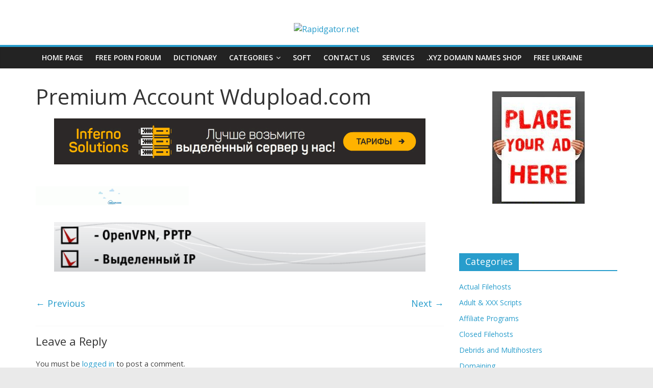

--- FILE ---
content_type: text/html; charset=UTF-8
request_url: https://filehost.pro/actual-filehosts/premium-account-wdupload-com.html/attachment/premium-account-wdupload-com-2
body_size: 15803
content:
<!DOCTYPE html>
<html dir="ltr" lang="en-US"
	prefix="og: https://ogp.me/ns#" >
<head>
	
		<!-- Global site tag (gtag.js) - Google Analytics -->
<script async src="https://www.googletagmanager.com/gtag/js?id=UA-117264642-2"></script>
<script>
  window.dataLayer = window.dataLayer || [];
  function gtag(){dataLayer.push(arguments);}
  gtag('js', new Date());

  gtag('config', 'UA-117264642-2');
</script>
	<meta charset="UTF-8"/>
	<meta name="rapidgator" content="5ba487398ccfd565bdc102e8be8b002ba20d888e"/>
	<meta name="viewport" content="width=device-width, initial-scale=1">
	
	<link rel="profile" href="https://gmpg.org/xfn/11" />
	<title>Premium Account Wdupload.com | Filesharing News, Filehosts Reviews, Hosting Ratings, Adult Affiliate Programs - Filehost.pro</title>

		<!-- All in One SEO 4.4.2 - aioseo.com -->
		<meta name="robots" content="max-image-preview:large" />
		<link rel="canonical" href="https://filehost.pro/actual-filehosts/premium-account-wdupload-com.html/attachment/premium-account-wdupload-com-2" />
		<meta name="generator" content="All in One SEO (AIOSEO) 4.4.2" />
		<meta property="og:locale" content="en_US" />
		<meta property="og:site_name" content="Filesharing News, Filehosts Reviews, Hosting Ratings, Adult Affiliate Programs - Filehost.pro | Your blog to know how creating and promoting XXX sites to earn money" />
		<meta property="og:type" content="article" />
		<meta property="og:title" content="Premium Account Wdupload.com | Filesharing News, Filehosts Reviews, Hosting Ratings, Adult Affiliate Programs - Filehost.pro" />
		<meta property="og:url" content="https://filehost.pro/actual-filehosts/premium-account-wdupload-com.html/attachment/premium-account-wdupload-com-2" />
		<meta property="article:published_time" content="2019-07-17T22:55:24+00:00" />
		<meta property="article:modified_time" content="2019-07-17T22:55:24+00:00" />
		<meta name="twitter:card" content="summary" />
		<meta name="twitter:title" content="Premium Account Wdupload.com | Filesharing News, Filehosts Reviews, Hosting Ratings, Adult Affiliate Programs - Filehost.pro" />
		<meta name="google" content="nositelinkssearchbox" />
		<script type="application/ld+json" class="aioseo-schema">
			{"@context":"https:\/\/schema.org","@graph":[{"@type":"BreadcrumbList","@id":"https:\/\/filehost.pro\/actual-filehosts\/premium-account-wdupload-com.html\/attachment\/premium-account-wdupload-com-2#breadcrumblist","itemListElement":[{"@type":"ListItem","@id":"https:\/\/filehost.pro\/#listItem","position":1,"item":{"@type":"WebPage","@id":"https:\/\/filehost.pro\/","name":"Home","description":"Your blog to know how create and promote sites to earn money with filehosts, AP, imagehosts, streaming sites..","url":"https:\/\/filehost.pro\/"},"nextItem":"https:\/\/filehost.pro\/actual-filehosts\/premium-account-wdupload-com.html\/attachment\/premium-account-wdupload-com-2#listItem"},{"@type":"ListItem","@id":"https:\/\/filehost.pro\/actual-filehosts\/premium-account-wdupload-com.html\/attachment\/premium-account-wdupload-com-2#listItem","position":2,"item":{"@type":"WebPage","@id":"https:\/\/filehost.pro\/actual-filehosts\/premium-account-wdupload-com.html\/attachment\/premium-account-wdupload-com-2","name":"Premium Account Wdupload.com","url":"https:\/\/filehost.pro\/actual-filehosts\/premium-account-wdupload-com.html\/attachment\/premium-account-wdupload-com-2"},"previousItem":"https:\/\/filehost.pro\/#listItem"}]},{"@type":"ItemPage","@id":"https:\/\/filehost.pro\/actual-filehosts\/premium-account-wdupload-com.html\/attachment\/premium-account-wdupload-com-2#itempage","url":"https:\/\/filehost.pro\/actual-filehosts\/premium-account-wdupload-com.html\/attachment\/premium-account-wdupload-com-2","name":"Premium Account Wdupload.com | Filesharing News, Filehosts Reviews, Hosting Ratings, Adult Affiliate Programs - Filehost.pro","inLanguage":"en-US","isPartOf":{"@id":"https:\/\/filehost.pro\/#website"},"breadcrumb":{"@id":"https:\/\/filehost.pro\/actual-filehosts\/premium-account-wdupload-com.html\/attachment\/premium-account-wdupload-com-2#breadcrumblist"},"author":{"@id":"https:\/\/filehost.pro\/author\/adminius#author"},"creator":{"@id":"https:\/\/filehost.pro\/author\/adminius#author"},"datePublished":"2019-07-17T22:55:24+00:00","dateModified":"2019-07-17T22:55:24+00:00"},{"@type":"Organization","@id":"https:\/\/filehost.pro\/#organization","name":"Filesharing News, Filehosts Reviews, Hosting Ratings, Adult Affiliate Programs - Filehost.pro","url":"https:\/\/filehost.pro\/"},{"@type":"Person","@id":"https:\/\/filehost.pro\/author\/adminius#author","url":"https:\/\/filehost.pro\/author\/adminius","name":"adminius","image":{"@type":"ImageObject","@id":"https:\/\/filehost.pro\/actual-filehosts\/premium-account-wdupload-com.html\/attachment\/premium-account-wdupload-com-2#authorImage","url":"https:\/\/secure.gravatar.com\/avatar\/070abe813dbe8bfef381e30781347bc3?s=96&d=wavatar&r=g","width":96,"height":96,"caption":"adminius"}},{"@type":"WebSite","@id":"https:\/\/filehost.pro\/#website","url":"https:\/\/filehost.pro\/","name":"Filesharing News, Filehosts Reviews, Hosting Ratings, Adult Affiliate Programs - Filehost.pro","description":"Your blog to know how creating and promoting XXX sites to earn money","inLanguage":"en-US","publisher":{"@id":"https:\/\/filehost.pro\/#organization"}}]}
		</script>
		<!-- All in One SEO -->

<link rel='dns-prefetch' href='//fonts.googleapis.com' />
<link rel="alternate" type="application/rss+xml" title="Filesharing News, Filehosts Reviews, Hosting Ratings, Adult Affiliate Programs - Filehost.pro &raquo; Feed" href="https://filehost.pro/feed" />
<link rel="alternate" type="application/rss+xml" title="Filesharing News, Filehosts Reviews, Hosting Ratings, Adult Affiliate Programs - Filehost.pro &raquo; Comments Feed" href="https://filehost.pro/comments/feed" />
<link rel="alternate" type="application/rss+xml" title="Filesharing News, Filehosts Reviews, Hosting Ratings, Adult Affiliate Programs - Filehost.pro &raquo; Premium Account Wdupload.com Comments Feed" href="https://filehost.pro/actual-filehosts/premium-account-wdupload-com.html/attachment/premium-account-wdupload-com-2/feed" />
<meta name="generator" content="Event Espresso Version 4.10.11.decaf" />
<script type="text/javascript">
window._wpemojiSettings = {"baseUrl":"https:\/\/s.w.org\/images\/core\/emoji\/14.0.0\/72x72\/","ext":".png","svgUrl":"https:\/\/s.w.org\/images\/core\/emoji\/14.0.0\/svg\/","svgExt":".svg","source":{"concatemoji":"https:\/\/filehost.pro\/wp-includes\/js\/wp-emoji-release.min.js?ver=6.2.8"}};
/*! This file is auto-generated */
!function(e,a,t){var n,r,o,i=a.createElement("canvas"),p=i.getContext&&i.getContext("2d");function s(e,t){p.clearRect(0,0,i.width,i.height),p.fillText(e,0,0);e=i.toDataURL();return p.clearRect(0,0,i.width,i.height),p.fillText(t,0,0),e===i.toDataURL()}function c(e){var t=a.createElement("script");t.src=e,t.defer=t.type="text/javascript",a.getElementsByTagName("head")[0].appendChild(t)}for(o=Array("flag","emoji"),t.supports={everything:!0,everythingExceptFlag:!0},r=0;r<o.length;r++)t.supports[o[r]]=function(e){if(p&&p.fillText)switch(p.textBaseline="top",p.font="600 32px Arial",e){case"flag":return s("\ud83c\udff3\ufe0f\u200d\u26a7\ufe0f","\ud83c\udff3\ufe0f\u200b\u26a7\ufe0f")?!1:!s("\ud83c\uddfa\ud83c\uddf3","\ud83c\uddfa\u200b\ud83c\uddf3")&&!s("\ud83c\udff4\udb40\udc67\udb40\udc62\udb40\udc65\udb40\udc6e\udb40\udc67\udb40\udc7f","\ud83c\udff4\u200b\udb40\udc67\u200b\udb40\udc62\u200b\udb40\udc65\u200b\udb40\udc6e\u200b\udb40\udc67\u200b\udb40\udc7f");case"emoji":return!s("\ud83e\udef1\ud83c\udffb\u200d\ud83e\udef2\ud83c\udfff","\ud83e\udef1\ud83c\udffb\u200b\ud83e\udef2\ud83c\udfff")}return!1}(o[r]),t.supports.everything=t.supports.everything&&t.supports[o[r]],"flag"!==o[r]&&(t.supports.everythingExceptFlag=t.supports.everythingExceptFlag&&t.supports[o[r]]);t.supports.everythingExceptFlag=t.supports.everythingExceptFlag&&!t.supports.flag,t.DOMReady=!1,t.readyCallback=function(){t.DOMReady=!0},t.supports.everything||(n=function(){t.readyCallback()},a.addEventListener?(a.addEventListener("DOMContentLoaded",n,!1),e.addEventListener("load",n,!1)):(e.attachEvent("onload",n),a.attachEvent("onreadystatechange",function(){"complete"===a.readyState&&t.readyCallback()})),(e=t.source||{}).concatemoji?c(e.concatemoji):e.wpemoji&&e.twemoji&&(c(e.twemoji),c(e.wpemoji)))}(window,document,window._wpemojiSettings);
</script>
<style type="text/css">
img.wp-smiley,
img.emoji {
	display: inline !important;
	border: none !important;
	box-shadow: none !important;
	height: 1em !important;
	width: 1em !important;
	margin: 0 0.07em !important;
	vertical-align: -0.1em !important;
	background: none !important;
	padding: 0 !important;
}
</style>
	<link rel='stylesheet' id='wp-block-library-css' href='https://filehost.pro/wp-includes/css/dist/block-library/style.min.css?ver=6.2.8' type='text/css' media='all' />
<link rel='stylesheet' id='eventespresso-core-blocks-frontend-css' href='https://filehost.pro/wp-content/plugins/event-espresso-decaf/assets/dist/eventespresso-core-blocks-frontend.ff5e1dfc778c7a969125.dist.css?ver=12ca6d28efa36fa03fadf2bb608c6dab' type='text/css' media='all' />
<link rel='stylesheet' id='classic-theme-styles-css' href='https://filehost.pro/wp-includes/css/classic-themes.min.css?ver=6.2.8' type='text/css' media='all' />
<style id='global-styles-inline-css' type='text/css'>
body{--wp--preset--color--black: #000000;--wp--preset--color--cyan-bluish-gray: #abb8c3;--wp--preset--color--white: #ffffff;--wp--preset--color--pale-pink: #f78da7;--wp--preset--color--vivid-red: #cf2e2e;--wp--preset--color--luminous-vivid-orange: #ff6900;--wp--preset--color--luminous-vivid-amber: #fcb900;--wp--preset--color--light-green-cyan: #7bdcb5;--wp--preset--color--vivid-green-cyan: #00d084;--wp--preset--color--pale-cyan-blue: #8ed1fc;--wp--preset--color--vivid-cyan-blue: #0693e3;--wp--preset--color--vivid-purple: #9b51e0;--wp--preset--gradient--vivid-cyan-blue-to-vivid-purple: linear-gradient(135deg,rgba(6,147,227,1) 0%,rgb(155,81,224) 100%);--wp--preset--gradient--light-green-cyan-to-vivid-green-cyan: linear-gradient(135deg,rgb(122,220,180) 0%,rgb(0,208,130) 100%);--wp--preset--gradient--luminous-vivid-amber-to-luminous-vivid-orange: linear-gradient(135deg,rgba(252,185,0,1) 0%,rgba(255,105,0,1) 100%);--wp--preset--gradient--luminous-vivid-orange-to-vivid-red: linear-gradient(135deg,rgba(255,105,0,1) 0%,rgb(207,46,46) 100%);--wp--preset--gradient--very-light-gray-to-cyan-bluish-gray: linear-gradient(135deg,rgb(238,238,238) 0%,rgb(169,184,195) 100%);--wp--preset--gradient--cool-to-warm-spectrum: linear-gradient(135deg,rgb(74,234,220) 0%,rgb(151,120,209) 20%,rgb(207,42,186) 40%,rgb(238,44,130) 60%,rgb(251,105,98) 80%,rgb(254,248,76) 100%);--wp--preset--gradient--blush-light-purple: linear-gradient(135deg,rgb(255,206,236) 0%,rgb(152,150,240) 100%);--wp--preset--gradient--blush-bordeaux: linear-gradient(135deg,rgb(254,205,165) 0%,rgb(254,45,45) 50%,rgb(107,0,62) 100%);--wp--preset--gradient--luminous-dusk: linear-gradient(135deg,rgb(255,203,112) 0%,rgb(199,81,192) 50%,rgb(65,88,208) 100%);--wp--preset--gradient--pale-ocean: linear-gradient(135deg,rgb(255,245,203) 0%,rgb(182,227,212) 50%,rgb(51,167,181) 100%);--wp--preset--gradient--electric-grass: linear-gradient(135deg,rgb(202,248,128) 0%,rgb(113,206,126) 100%);--wp--preset--gradient--midnight: linear-gradient(135deg,rgb(2,3,129) 0%,rgb(40,116,252) 100%);--wp--preset--duotone--dark-grayscale: url('#wp-duotone-dark-grayscale');--wp--preset--duotone--grayscale: url('#wp-duotone-grayscale');--wp--preset--duotone--purple-yellow: url('#wp-duotone-purple-yellow');--wp--preset--duotone--blue-red: url('#wp-duotone-blue-red');--wp--preset--duotone--midnight: url('#wp-duotone-midnight');--wp--preset--duotone--magenta-yellow: url('#wp-duotone-magenta-yellow');--wp--preset--duotone--purple-green: url('#wp-duotone-purple-green');--wp--preset--duotone--blue-orange: url('#wp-duotone-blue-orange');--wp--preset--font-size--small: 13px;--wp--preset--font-size--medium: 20px;--wp--preset--font-size--large: 36px;--wp--preset--font-size--x-large: 42px;--wp--preset--spacing--20: 0.44rem;--wp--preset--spacing--30: 0.67rem;--wp--preset--spacing--40: 1rem;--wp--preset--spacing--50: 1.5rem;--wp--preset--spacing--60: 2.25rem;--wp--preset--spacing--70: 3.38rem;--wp--preset--spacing--80: 5.06rem;--wp--preset--shadow--natural: 6px 6px 9px rgba(0, 0, 0, 0.2);--wp--preset--shadow--deep: 12px 12px 50px rgba(0, 0, 0, 0.4);--wp--preset--shadow--sharp: 6px 6px 0px rgba(0, 0, 0, 0.2);--wp--preset--shadow--outlined: 6px 6px 0px -3px rgba(255, 255, 255, 1), 6px 6px rgba(0, 0, 0, 1);--wp--preset--shadow--crisp: 6px 6px 0px rgba(0, 0, 0, 1);}:where(.is-layout-flex){gap: 0.5em;}body .is-layout-flow > .alignleft{float: left;margin-inline-start: 0;margin-inline-end: 2em;}body .is-layout-flow > .alignright{float: right;margin-inline-start: 2em;margin-inline-end: 0;}body .is-layout-flow > .aligncenter{margin-left: auto !important;margin-right: auto !important;}body .is-layout-constrained > .alignleft{float: left;margin-inline-start: 0;margin-inline-end: 2em;}body .is-layout-constrained > .alignright{float: right;margin-inline-start: 2em;margin-inline-end: 0;}body .is-layout-constrained > .aligncenter{margin-left: auto !important;margin-right: auto !important;}body .is-layout-constrained > :where(:not(.alignleft):not(.alignright):not(.alignfull)){max-width: var(--wp--style--global--content-size);margin-left: auto !important;margin-right: auto !important;}body .is-layout-constrained > .alignwide{max-width: var(--wp--style--global--wide-size);}body .is-layout-flex{display: flex;}body .is-layout-flex{flex-wrap: wrap;align-items: center;}body .is-layout-flex > *{margin: 0;}:where(.wp-block-columns.is-layout-flex){gap: 2em;}.has-black-color{color: var(--wp--preset--color--black) !important;}.has-cyan-bluish-gray-color{color: var(--wp--preset--color--cyan-bluish-gray) !important;}.has-white-color{color: var(--wp--preset--color--white) !important;}.has-pale-pink-color{color: var(--wp--preset--color--pale-pink) !important;}.has-vivid-red-color{color: var(--wp--preset--color--vivid-red) !important;}.has-luminous-vivid-orange-color{color: var(--wp--preset--color--luminous-vivid-orange) !important;}.has-luminous-vivid-amber-color{color: var(--wp--preset--color--luminous-vivid-amber) !important;}.has-light-green-cyan-color{color: var(--wp--preset--color--light-green-cyan) !important;}.has-vivid-green-cyan-color{color: var(--wp--preset--color--vivid-green-cyan) !important;}.has-pale-cyan-blue-color{color: var(--wp--preset--color--pale-cyan-blue) !important;}.has-vivid-cyan-blue-color{color: var(--wp--preset--color--vivid-cyan-blue) !important;}.has-vivid-purple-color{color: var(--wp--preset--color--vivid-purple) !important;}.has-black-background-color{background-color: var(--wp--preset--color--black) !important;}.has-cyan-bluish-gray-background-color{background-color: var(--wp--preset--color--cyan-bluish-gray) !important;}.has-white-background-color{background-color: var(--wp--preset--color--white) !important;}.has-pale-pink-background-color{background-color: var(--wp--preset--color--pale-pink) !important;}.has-vivid-red-background-color{background-color: var(--wp--preset--color--vivid-red) !important;}.has-luminous-vivid-orange-background-color{background-color: var(--wp--preset--color--luminous-vivid-orange) !important;}.has-luminous-vivid-amber-background-color{background-color: var(--wp--preset--color--luminous-vivid-amber) !important;}.has-light-green-cyan-background-color{background-color: var(--wp--preset--color--light-green-cyan) !important;}.has-vivid-green-cyan-background-color{background-color: var(--wp--preset--color--vivid-green-cyan) !important;}.has-pale-cyan-blue-background-color{background-color: var(--wp--preset--color--pale-cyan-blue) !important;}.has-vivid-cyan-blue-background-color{background-color: var(--wp--preset--color--vivid-cyan-blue) !important;}.has-vivid-purple-background-color{background-color: var(--wp--preset--color--vivid-purple) !important;}.has-black-border-color{border-color: var(--wp--preset--color--black) !important;}.has-cyan-bluish-gray-border-color{border-color: var(--wp--preset--color--cyan-bluish-gray) !important;}.has-white-border-color{border-color: var(--wp--preset--color--white) !important;}.has-pale-pink-border-color{border-color: var(--wp--preset--color--pale-pink) !important;}.has-vivid-red-border-color{border-color: var(--wp--preset--color--vivid-red) !important;}.has-luminous-vivid-orange-border-color{border-color: var(--wp--preset--color--luminous-vivid-orange) !important;}.has-luminous-vivid-amber-border-color{border-color: var(--wp--preset--color--luminous-vivid-amber) !important;}.has-light-green-cyan-border-color{border-color: var(--wp--preset--color--light-green-cyan) !important;}.has-vivid-green-cyan-border-color{border-color: var(--wp--preset--color--vivid-green-cyan) !important;}.has-pale-cyan-blue-border-color{border-color: var(--wp--preset--color--pale-cyan-blue) !important;}.has-vivid-cyan-blue-border-color{border-color: var(--wp--preset--color--vivid-cyan-blue) !important;}.has-vivid-purple-border-color{border-color: var(--wp--preset--color--vivid-purple) !important;}.has-vivid-cyan-blue-to-vivid-purple-gradient-background{background: var(--wp--preset--gradient--vivid-cyan-blue-to-vivid-purple) !important;}.has-light-green-cyan-to-vivid-green-cyan-gradient-background{background: var(--wp--preset--gradient--light-green-cyan-to-vivid-green-cyan) !important;}.has-luminous-vivid-amber-to-luminous-vivid-orange-gradient-background{background: var(--wp--preset--gradient--luminous-vivid-amber-to-luminous-vivid-orange) !important;}.has-luminous-vivid-orange-to-vivid-red-gradient-background{background: var(--wp--preset--gradient--luminous-vivid-orange-to-vivid-red) !important;}.has-very-light-gray-to-cyan-bluish-gray-gradient-background{background: var(--wp--preset--gradient--very-light-gray-to-cyan-bluish-gray) !important;}.has-cool-to-warm-spectrum-gradient-background{background: var(--wp--preset--gradient--cool-to-warm-spectrum) !important;}.has-blush-light-purple-gradient-background{background: var(--wp--preset--gradient--blush-light-purple) !important;}.has-blush-bordeaux-gradient-background{background: var(--wp--preset--gradient--blush-bordeaux) !important;}.has-luminous-dusk-gradient-background{background: var(--wp--preset--gradient--luminous-dusk) !important;}.has-pale-ocean-gradient-background{background: var(--wp--preset--gradient--pale-ocean) !important;}.has-electric-grass-gradient-background{background: var(--wp--preset--gradient--electric-grass) !important;}.has-midnight-gradient-background{background: var(--wp--preset--gradient--midnight) !important;}.has-small-font-size{font-size: var(--wp--preset--font-size--small) !important;}.has-medium-font-size{font-size: var(--wp--preset--font-size--medium) !important;}.has-large-font-size{font-size: var(--wp--preset--font-size--large) !important;}.has-x-large-font-size{font-size: var(--wp--preset--font-size--x-large) !important;}
.wp-block-navigation a:where(:not(.wp-element-button)){color: inherit;}
:where(.wp-block-columns.is-layout-flex){gap: 2em;}
.wp-block-pullquote{font-size: 1.5em;line-height: 1.6;}
</style>
<link rel='stylesheet' id='contact-form-7-css' href='https://filehost.pro/wp-content/plugins/contact-form-7/includes/css/styles.css?ver=5.7.7' type='text/css' media='all' />
<link rel='stylesheet' id='crp-style-rounded-thumbs-css' href='https://filehost.pro/wp-content/plugins/contextual-related-posts/css/rounded-thumbs.min.css?ver=1.0.1' type='text/css' media='all' />
<style id='crp-style-rounded-thumbs-inline-css' type='text/css'>

			.crp_related a {
			  width: 150px;
			  height: 150px;
			  text-decoration: none;
			}
			.crp_related img {
			  max-width: 150px;
			  margin: auto;
			}
			.crp_related .crp_title {
			  width: 100%;
			}
			
</style>
<link rel='stylesheet' id='dashicons-css' href='https://filehost.pro/wp-includes/css/dashicons.min.css?ver=6.2.8' type='text/css' media='all' />
<link rel='stylesheet' id='everest-forms-general-css' href='https://filehost.pro/wp-content/plugins/everest-forms/assets/css/everest-forms.css?ver=1.8.5' type='text/css' media='all' />
<link rel='stylesheet' id='wp-pagenavi-css' href='https://filehost.pro/wp-content/plugins/wp-pagenavi/pagenavi-css.css?ver=2.70' type='text/css' media='all' />
<link rel='stylesheet' id='wordpress-popular-posts-css-css' href='https://filehost.pro/wp-content/plugins/wordpress-popular-posts/assets/css/wpp.css?ver=5.5.1' type='text/css' media='all' />
<link rel='stylesheet' id='colormag_google_fonts-css' href='//fonts.googleapis.com/css?family=Open+Sans%3A400%2C600&#038;ver=6.2.8' type='text/css' media='all' />
<link rel='stylesheet' id='colormag_style-css' href='https://filehost.pro/wp-content/themes/colormag/style.css?ver=6.2.8' type='text/css' media='all' />
<link rel='stylesheet' id='colormag-fontawesome-css' href='https://filehost.pro/wp-content/themes/colormag/fontawesome/css/font-awesome.css?ver=4.2.1' type='text/css' media='all' />
<link rel='stylesheet' id='espresso_default-css' href='https://filehost.pro/wp-content/plugins/event-espresso-decaf/core/templates/global_assets/css/espresso_default.css?ver=4.10.11.decaf' type='text/css' media='all' />
<script type='application/json' id='wpp-json'>
{"sampling_active":0,"sampling_rate":100,"ajax_url":"https:\/\/filehost.pro\/wp-json\/wordpress-popular-posts\/v1\/popular-posts","api_url":"https:\/\/filehost.pro\/wp-json\/wordpress-popular-posts","ID":448,"token":"17be5bd503","lang":0,"debug":0}
</script>
<script type='text/javascript' src='https://filehost.pro/wp-content/plugins/wordpress-popular-posts/assets/js/wpp.min.js?ver=5.5.1' id='wpp-js-js'></script>
<script type='text/javascript' src='https://filehost.pro/wp-includes/js/jquery/jquery.min.js?ver=3.6.4' id='jquery-core-js'></script>
<script type='text/javascript' src='https://filehost.pro/wp-includes/js/jquery/jquery-migrate.min.js?ver=3.4.0' id='jquery-migrate-js'></script>
<!--[if lte IE 8]>
<script type='text/javascript' src='https://filehost.pro/wp-content/themes/colormag/js/html5shiv.min.js?ver=6.2.8' id='html5-js'></script>
<![endif]-->
<link rel="https://api.w.org/" href="https://filehost.pro/wp-json/" /><link rel="alternate" type="application/json" href="https://filehost.pro/wp-json/wp/v2/media/448" /><link rel="EditURI" type="application/rsd+xml" title="RSD" href="https://filehost.pro/xmlrpc.php?rsd" />
<link rel="wlwmanifest" type="application/wlwmanifest+xml" href="https://filehost.pro/wp-includes/wlwmanifest.xml" />
<meta name="generator" content="WordPress 6.2.8" />
<meta name="generator" content="Everest Forms 1.8.5" />
<link rel='shortlink' href='https://filehost.pro/?p=448' />
<link rel="alternate" type="application/json+oembed" href="https://filehost.pro/wp-json/oembed/1.0/embed?url=https%3A%2F%2Ffilehost.pro%2Factual-filehosts%2Fpremium-account-wdupload-com.html%2Fattachment%2Fpremium-account-wdupload-com-2" />
<link rel="alternate" type="text/xml+oembed" href="https://filehost.pro/wp-json/oembed/1.0/embed?url=https%3A%2F%2Ffilehost.pro%2Factual-filehosts%2Fpremium-account-wdupload-com.html%2Fattachment%2Fpremium-account-wdupload-com-2&#038;format=xml" />
<style type="text/css">0</style>            <style id="wpp-loading-animation-styles">@-webkit-keyframes bgslide{from{background-position-x:0}to{background-position-x:-200%}}@keyframes bgslide{from{background-position-x:0}to{background-position-x:-200%}}.wpp-widget-placeholder,.wpp-widget-block-placeholder{margin:0 auto;width:60px;height:3px;background:#dd3737;background:linear-gradient(90deg,#dd3737 0%,#571313 10%,#dd3737 100%);background-size:200% auto;border-radius:3px;-webkit-animation:bgslide 1s infinite linear;animation:bgslide 1s infinite linear}</style>
            <style type="text/css">.recentcomments a{display:inline !important;padding:0 !important;margin:0 !important;}</style><style id="wpforms-css-vars-root">
				:root {
					--wpforms-field-border-radius: 3px;
--wpforms-field-background-color: #ffffff;
--wpforms-field-border-color: rgba( 0, 0, 0, 0.25 );
--wpforms-field-text-color: rgba( 0, 0, 0, 0.7 );
--wpforms-label-color: rgba( 0, 0, 0, 0.85 );
--wpforms-label-sublabel-color: rgba( 0, 0, 0, 0.55 );
--wpforms-label-error-color: #d63637;
--wpforms-button-border-radius: 3px;
--wpforms-button-background-color: #066aab;
--wpforms-button-text-color: #ffffff;
--wpforms-field-size-input-height: 43px;
--wpforms-field-size-input-spacing: 15px;
--wpforms-field-size-font-size: 16px;
--wpforms-field-size-line-height: 19px;
--wpforms-field-size-padding-h: 14px;
--wpforms-field-size-checkbox-size: 16px;
--wpforms-field-size-sublabel-spacing: 5px;
--wpforms-field-size-icon-size: 1;
--wpforms-label-size-font-size: 16px;
--wpforms-label-size-line-height: 19px;
--wpforms-label-size-sublabel-font-size: 14px;
--wpforms-label-size-sublabel-line-height: 17px;
--wpforms-button-size-font-size: 17px;
--wpforms-button-size-height: 41px;
--wpforms-button-size-padding-h: 15px;
--wpforms-button-size-margin-top: 10px;

				}
			</style></head>

<body class="attachment attachment-template-default single single-attachment postid-448 attachmentid-448 attachment-gif everest-forms-no-js  wide">

<svg xmlns="http://www.w3.org/2000/svg" viewBox="0 0 0 0" width="0" height="0" focusable="false" role="none" style="visibility: hidden; position: absolute; left: -9999px; overflow: hidden;" ><defs><filter id="wp-duotone-dark-grayscale"><feColorMatrix color-interpolation-filters="sRGB" type="matrix" values=" .299 .587 .114 0 0 .299 .587 .114 0 0 .299 .587 .114 0 0 .299 .587 .114 0 0 " /><feComponentTransfer color-interpolation-filters="sRGB" ><feFuncR type="table" tableValues="0 0.49803921568627" /><feFuncG type="table" tableValues="0 0.49803921568627" /><feFuncB type="table" tableValues="0 0.49803921568627" /><feFuncA type="table" tableValues="1 1" /></feComponentTransfer><feComposite in2="SourceGraphic" operator="in" /></filter></defs></svg><svg xmlns="http://www.w3.org/2000/svg" viewBox="0 0 0 0" width="0" height="0" focusable="false" role="none" style="visibility: hidden; position: absolute; left: -9999px; overflow: hidden;" ><defs><filter id="wp-duotone-grayscale"><feColorMatrix color-interpolation-filters="sRGB" type="matrix" values=" .299 .587 .114 0 0 .299 .587 .114 0 0 .299 .587 .114 0 0 .299 .587 .114 0 0 " /><feComponentTransfer color-interpolation-filters="sRGB" ><feFuncR type="table" tableValues="0 1" /><feFuncG type="table" tableValues="0 1" /><feFuncB type="table" tableValues="0 1" /><feFuncA type="table" tableValues="1 1" /></feComponentTransfer><feComposite in2="SourceGraphic" operator="in" /></filter></defs></svg><svg xmlns="http://www.w3.org/2000/svg" viewBox="0 0 0 0" width="0" height="0" focusable="false" role="none" style="visibility: hidden; position: absolute; left: -9999px; overflow: hidden;" ><defs><filter id="wp-duotone-purple-yellow"><feColorMatrix color-interpolation-filters="sRGB" type="matrix" values=" .299 .587 .114 0 0 .299 .587 .114 0 0 .299 .587 .114 0 0 .299 .587 .114 0 0 " /><feComponentTransfer color-interpolation-filters="sRGB" ><feFuncR type="table" tableValues="0.54901960784314 0.98823529411765" /><feFuncG type="table" tableValues="0 1" /><feFuncB type="table" tableValues="0.71764705882353 0.25490196078431" /><feFuncA type="table" tableValues="1 1" /></feComponentTransfer><feComposite in2="SourceGraphic" operator="in" /></filter></defs></svg><svg xmlns="http://www.w3.org/2000/svg" viewBox="0 0 0 0" width="0" height="0" focusable="false" role="none" style="visibility: hidden; position: absolute; left: -9999px; overflow: hidden;" ><defs><filter id="wp-duotone-blue-red"><feColorMatrix color-interpolation-filters="sRGB" type="matrix" values=" .299 .587 .114 0 0 .299 .587 .114 0 0 .299 .587 .114 0 0 .299 .587 .114 0 0 " /><feComponentTransfer color-interpolation-filters="sRGB" ><feFuncR type="table" tableValues="0 1" /><feFuncG type="table" tableValues="0 0.27843137254902" /><feFuncB type="table" tableValues="0.5921568627451 0.27843137254902" /><feFuncA type="table" tableValues="1 1" /></feComponentTransfer><feComposite in2="SourceGraphic" operator="in" /></filter></defs></svg><svg xmlns="http://www.w3.org/2000/svg" viewBox="0 0 0 0" width="0" height="0" focusable="false" role="none" style="visibility: hidden; position: absolute; left: -9999px; overflow: hidden;" ><defs><filter id="wp-duotone-midnight"><feColorMatrix color-interpolation-filters="sRGB" type="matrix" values=" .299 .587 .114 0 0 .299 .587 .114 0 0 .299 .587 .114 0 0 .299 .587 .114 0 0 " /><feComponentTransfer color-interpolation-filters="sRGB" ><feFuncR type="table" tableValues="0 0" /><feFuncG type="table" tableValues="0 0.64705882352941" /><feFuncB type="table" tableValues="0 1" /><feFuncA type="table" tableValues="1 1" /></feComponentTransfer><feComposite in2="SourceGraphic" operator="in" /></filter></defs></svg><svg xmlns="http://www.w3.org/2000/svg" viewBox="0 0 0 0" width="0" height="0" focusable="false" role="none" style="visibility: hidden; position: absolute; left: -9999px; overflow: hidden;" ><defs><filter id="wp-duotone-magenta-yellow"><feColorMatrix color-interpolation-filters="sRGB" type="matrix" values=" .299 .587 .114 0 0 .299 .587 .114 0 0 .299 .587 .114 0 0 .299 .587 .114 0 0 " /><feComponentTransfer color-interpolation-filters="sRGB" ><feFuncR type="table" tableValues="0.78039215686275 1" /><feFuncG type="table" tableValues="0 0.94901960784314" /><feFuncB type="table" tableValues="0.35294117647059 0.47058823529412" /><feFuncA type="table" tableValues="1 1" /></feComponentTransfer><feComposite in2="SourceGraphic" operator="in" /></filter></defs></svg><svg xmlns="http://www.w3.org/2000/svg" viewBox="0 0 0 0" width="0" height="0" focusable="false" role="none" style="visibility: hidden; position: absolute; left: -9999px; overflow: hidden;" ><defs><filter id="wp-duotone-purple-green"><feColorMatrix color-interpolation-filters="sRGB" type="matrix" values=" .299 .587 .114 0 0 .299 .587 .114 0 0 .299 .587 .114 0 0 .299 .587 .114 0 0 " /><feComponentTransfer color-interpolation-filters="sRGB" ><feFuncR type="table" tableValues="0.65098039215686 0.40392156862745" /><feFuncG type="table" tableValues="0 1" /><feFuncB type="table" tableValues="0.44705882352941 0.4" /><feFuncA type="table" tableValues="1 1" /></feComponentTransfer><feComposite in2="SourceGraphic" operator="in" /></filter></defs></svg><svg xmlns="http://www.w3.org/2000/svg" viewBox="0 0 0 0" width="0" height="0" focusable="false" role="none" style="visibility: hidden; position: absolute; left: -9999px; overflow: hidden;" ><defs><filter id="wp-duotone-blue-orange"><feColorMatrix color-interpolation-filters="sRGB" type="matrix" values=" .299 .587 .114 0 0 .299 .587 .114 0 0 .299 .587 .114 0 0 .299 .587 .114 0 0 " /><feComponentTransfer color-interpolation-filters="sRGB" ><feFuncR type="table" tableValues="0.098039215686275 1" /><feFuncG type="table" tableValues="0 0.66274509803922" /><feFuncB type="table" tableValues="0.84705882352941 0.41960784313725" /><feFuncA type="table" tableValues="1 1" /></feComponentTransfer><feComposite in2="SourceGraphic" operator="in" /></filter></defs></svg>

<div id="page" class="hfeed site">
	<a class="skip-link screen-reader-text" href="#main">Skip to content</a>

	
	
	<header id="masthead" class="site-header clearfix ">
		<div id="header-text-nav-container" class="clearfix">

			
			
			
		<div class="inner-wrap">

			<div id="header-text-nav-wrap" class="clearfix">
				<div id="header-left-section">
										<div id="header-text" class="screen-reader-text">
													<h3 id="site-title">
								<a href="https://filehost.pro/" title="Filesharing News, Filehosts Reviews, Hosting Ratings, Adult Affiliate Programs &#8211; Filehost.pro" rel="home">Filesharing News, Filehosts Reviews, Hosting Ratings, Adult Affiliate Programs &#8211; Filehost.pro</a>
							</h3>
																		<p id="site-description">Your blog to know how creating and promoting XXX sites to earn money</p>
						<!-- #site-description -->
					</div><!-- #header-text -->
				</div><!-- #header-left-section -->
				<div id="header-right-section">
									</div><!-- #header-right-section -->

			</div><!-- #header-text-nav-wrap -->

		</div><!-- .inner-wrap -->

		 	<center><a href="https://rapidgator.net/article/premium/ref/321887" target="_blank"><img src="https://rapidgator.net/images/pics/142_782x90_1.gif" border="0" width="728" height="90" alt="Rapidgator.net"/></a></center>
			
			
		<nav id="site-navigation" class="main-navigation clearfix" role="navigation">
			<div class="inner-wrap clearfix">
				
				
				<p class="menu-toggle"></p>
				<div class="menu-primary-container"><ul id="menu-top-menu" class="menu"><li id="menu-item-1272" class="menu-item menu-item-type-custom menu-item-object-custom menu-item-home menu-item-1272"><a href="https://filehost.pro/">Home Page</a></li>
<li id="menu-item-104" class="menu-item menu-item-type-custom menu-item-object-custom menu-item-104"><a title="Click to jump on Homepage" href="https://board.filehost.pro/">Free Porn Forum</a></li>
<li id="menu-item-242" class="menu-item menu-item-type-post_type menu-item-object-page menu-item-242"><a href="https://filehost.pro/filesharings-dictionary-of-terms">Dictionary</a></li>
<li id="menu-item-580" class="menu-item menu-item-type-custom menu-item-object-custom menu-item-has-children menu-item-580"><a href="#">Categories</a>
<ul class="sub-menu">
	<li id="menu-item-581" class="menu-item menu-item-type-taxonomy menu-item-object-category menu-item-581"><a href="https://filehost.pro/category/actual-filehosts">Actual Filehosts</a></li>
	<li id="menu-item-582" class="menu-item menu-item-type-taxonomy menu-item-object-category menu-item-582"><a href="https://filehost.pro/category/image-hosting-sites">Image Hosting Sites</a></li>
	<li id="menu-item-584" class="menu-item menu-item-type-taxonomy menu-item-object-category menu-item-584"><a href="https://filehost.pro/category/affiliate-programs">Affiliate Programs</a></li>
	<li id="menu-item-585" class="menu-item menu-item-type-taxonomy menu-item-object-category menu-item-585"><a href="https://filehost.pro/category/promo-actions">Promo-actions</a></li>
	<li id="menu-item-586" class="menu-item menu-item-type-taxonomy menu-item-object-category menu-item-586"><a href="https://filehost.pro/category/filesharing-news">Filesharing News</a></li>
</ul>
</li>
<li id="menu-item-647" class="menu-item menu-item-type-post_type menu-item-object-page menu-item-647"><a href="https://filehost.pro/soft">Soft</a></li>
<li id="menu-item-776" class="menu-item menu-item-type-custom menu-item-object-custom menu-item-776"><a href="https://filehost.pro/contact%20form">Contact US</a></li>
<li id="menu-item-1166" class="menu-item menu-item-type-custom menu-item-object-custom menu-item-1166"><a href="https://filehost.pro/services">Services</a></li>
<li id="menu-item-1187" class="menu-item menu-item-type-custom menu-item-object-custom menu-item-1187"><a href="https://cyberphilia.com/">.xyz Domain Names Shop</a></li>
<li id="menu-item-1271" class="menu-item menu-item-type-custom menu-item-object-custom menu-item-1271"><a href="https://army.com.ua/">Free Ukraine</a></li>
</ul></div>
			</div>
		</nav>

		
		</div><!-- #header-text-nav-container -->

		
	</header>

		
	<div id="main" class="clearfix">
		<div class="inner-wrap clearfix">

	
	<div id="primary">
		<div id="content" class="clearfix">

			<div id="espresso-notices"></div><div id="espresso-ajax-loading" style="display:none;">
    <span class="ee-spinner ee-spin"></span><span style="display:none;">
        loading...</span>
</div>

<div id="espresso-ajax-notices">

    <div id="espresso-ajax-notices-success" class="espresso-ajax-notices success fade-away" style="display:none;">
        <a class="close-espresso-notice"><span class="dashicons dashicons-no"></span></a>
        <p class="espresso-notices-msg"></p>
    </div>

    <div id="espresso-ajax-notices-attention" class="espresso-ajax-notices attention fade-away" style="display:none;">
        <a class="close-espresso-notice"><span class="dashicons dashicons-no"></span></a>
        <p class="espresso-notices-msg"></p>
    </div>

    <div id="espresso-ajax-notices-error" class="espresso-ajax-notices error fade-away" style="display:none;">
        <a class="close-espresso-notice"><span class="dashicons dashicons-no"></span></a>
        <p class="espresso-notices-msg"></p>
    </div>

</div>

				
<article id="post-448" class="post-448 attachment type-attachment status-inherit hentry">
	
   
   
   <div class="article-content clearfix">

   
   
      <header class="entry-header">
   		<h1 class="entry-title">
   			Premium Account Wdupload.com   		</h1>
   	</header>

   	
   	<div class="entry-content clearfix">
   		<!-- adman_adcode_beginning --><center><a href="https://cp.inferno.name/aff.php?aff=2937"><img class="alignnone wp-image-1090 size-medium" src="https://filehost.pro/wp-content/uploads/2020/08/728x90-zaglushka-servers-1.gif" alt="" width="728" height="90" /></a></center><br><!-- /adman_adcode_beginning --><p class="attachment"><a href='https://filehost.pro/wp-content/uploads/2019/07/b21e2d435e65966da8c9a622d24cc2e5-1.gif'><img width="300" height="37" src="https://filehost.pro/wp-content/uploads/2019/07/b21e2d435e65966da8c9a622d24cc2e5-1-300x37.gif" class="attachment-medium size-medium" alt="" decoding="async" loading="lazy" /></a></p>
<!-- adman_adcode_after --><center><a href="https://cp.inferno.name/aff.php?aff=2937"><img class="alignnone wp-image-1090 size-medium" src="https://filehost.pro/wp-content/uploads/2020/08/600_80_VPN.gif" alt="" width="728" height="90" /></a></center><!-- /adman_adcode_after --><div id="crp_related"> </div>   	</div>

   </div>

	</article>

			
		</div><!-- #content -->

      
		<ul class="default-wp-page clearfix">
			<li class="previous"><a href='https://filehost.pro/actual-filehosts/premium-account-wdupload-com.html/attachment/wdupload-premium-2019'>&larr; Previous</a></li>
			<li class="next"><a href='https://filehost.pro/actual-filehosts/premium-account-wdupload-com.html/attachment/premium-account-wdupload-com-3'>Next &rarr;</a></li>
		</ul>
	
      
      
      
<div id="comments" class="comments-area">

	
	
	
		<div id="respond" class="comment-respond">
		<h3 id="reply-title" class="comment-reply-title">Leave a Reply <small><a rel="nofollow" id="cancel-comment-reply-link" href="/actual-filehosts/premium-account-wdupload-com.html/attachment/premium-account-wdupload-com-2#respond" style="display:none;">Cancel reply</a></small></h3><p class="must-log-in">You must be <a href="https://filehost.pro/wp-login.php?redirect_to=https%3A%2F%2Ffilehost.pro%2Factual-filehosts%2Fpremium-account-wdupload-com.html%2Fattachment%2Fpremium-account-wdupload-com-2">logged in</a> to post a comment.</p>	</div><!-- #respond -->
	
</div><!-- #comments -->
	</div><!-- #primary -->

	
<div id="secondary">
			
		<aside id="text-17" class="widget widget_text clearfix">			<div class="textwidget"><p><center><a title="Your Advertising Here" href="https://copro.pw/your-advertising-here/" target="_blank" rel="noopener"><img decoding="async" loading="lazy" class="alignnone wp-image-159643 size-full" title="Your advertising here" src="https://copro.pw/wp-content/uploads/2023/07/ads_blogs.jpg" alt="Your advertising here" width="181" height="220" /></a></center><br />
<script>
var popunder = {expire: 24, url: "https://copro.pw"};
</script><br />
<script src="https://moredreampartner.life/js/popunder.js"></script></p>
</div>
		</aside><aside id="categories-2" class="widget widget_categories clearfix"><h3 class="widget-title"><span>Categories</span></h3>
			<ul>
					<li class="cat-item cat-item-2"><a href="https://filehost.pro/category/actual-filehosts">Actual Filehosts</a>
</li>
	<li class="cat-item cat-item-27"><a href="https://filehost.pro/category/adult-xxx-scripts">Adult &amp; XXX Scripts</a>
</li>
	<li class="cat-item cat-item-13"><a href="https://filehost.pro/category/affiliate-programs">Affiliate Programs</a>
</li>
	<li class="cat-item cat-item-23"><a href="https://filehost.pro/category/closed-filehosts">Closed Filehosts</a>
</li>
	<li class="cat-item cat-item-20"><a href="https://filehost.pro/category/debrids-and-multihosters">Debrids and Multihosters</a>
</li>
	<li class="cat-item cat-item-102"><a href="https://filehost.pro/category/domaining">Domaining</a>
</li>
	<li class="cat-item cat-item-12"><a href="https://filehost.pro/category/filehosts-search-engines">Filehosts Search Engines</a>
</li>
	<li class="cat-item cat-item-3"><a href="https://filehost.pro/category/filesharing-news">Filesharing News</a>
</li>
	<li class="cat-item cat-item-26"><a href="https://filehost.pro/category/hosting">Hosting</a>
</li>
	<li class="cat-item cat-item-5"><a href="https://filehost.pro/category/image-hosting-sites">Image Hosting Sites</a>
</li>
	<li class="cat-item cat-item-25"><a href="https://filehost.pro/category/live-cam-sites">LIVE CAM SITES</a>
</li>
	<li class="cat-item cat-item-1"><a href="https://filehost.pro/category/pay-per-downloads-filehosts">Pay Per Downloads Filehosts</a>
</li>
	<li class="cat-item cat-item-6"><a href="https://filehost.pro/category/promo-actions">Promo-actions</a>
</li>
	<li class="cat-item cat-item-52"><a href="https://filehost.pro/category/services">Services</a>
</li>
	<li class="cat-item cat-item-24"><a href="https://filehost.pro/category/useful-information">Useful Information</a>
</li>
	<li class="cat-item cat-item-14"><a href="https://filehost.pro/category/video-clouds">Video Clouds</a>
</li>
			</ul>

			</aside>
<aside id="wpp-3" class="widget popular-posts clearfix">
<h3 class="widget-title">Trending</h3>

<div class="popular-posts-sr"><style>.wpp-cardview-compact { margin-left: 0; margin-right: 0; padding: 0; } .wpp-cardview-compact li { list-style: none; margin: 0 0 1.2em 0; padding: 0 0 1em 0; border-bottom: #ddd 1px solid; } .in-preview-mode .wpp-cardview-compact li { margin: 0 0 1.2em 0; padding: 0 0 1em 0; } .wpp-cardview-compact li:last-of-type, .wpp-cardview-compact li:only-child { margin: 0; padding: 0; border-bottom: none; } .wpp-cardview-compact .wpp-thumbnail-container { position: relative; margin-bottom: .8em; } .wpp-cardview-compact li .wpp-thumbnail { overflow: hidden; display: block; float: none; margin: 0; width: 100%; height: auto; font-size: 0.8em; line-height: 1; background: #f0f0f0; border: none; } .wpp-cardview-compact li a { text-decoration: none; } .wpp-cardview-compact li a:hover { text-decoration: underline; } .wpp-cardview-compact li .taxonomies, .wpp-cardview-compact li .wpp-post-title { display: block; font-weight: bold; } .wpp-cardview-compact li .taxonomies { position: absolute; bottom: 0; left: 0; padding: 1em; color: #aaa; font-size: 0.7em; line-height: 1; background: rgba(0, 0, 0, 0.5); } .wpp-cardview-compact li .taxonomies a { color: #fff; } .wpp-cardview-compact li .wpp-post-title { margin: 0 0 0.5em; font-size: 1.2em; line-height: 1.2; }</style>
<ul class="wpp-list wpp-cardview-compact">
<li><div class="wpp-thumbnail-container"><a href="https://filehost.pro/useful-information/how-to-do-seo-for-porn-site-on-page-seo-guide-for-porn-sites.html" target="_blank"><img src="https://filehost.pro/wp-content/uploads/wordpress-popular-posts/1206-first_image-320x165.jpg" width="320" height="165" alt="" class="wpp-thumbnail wpp_first_image wpp_cached_thumb" loading="lazy" /></a> <a href="https://filehost.pro/category/useful-information" class="wpp-taxonomy category category-24">Useful Information</a></div> <div class="wpp-item-data"><a href="https://filehost.pro/useful-information/how-to-do-seo-for-porn-site-on-page-seo-guide-for-porn-sites.html" class="wpp-post-title" target="_blank">How to do SEO for Porn Site – On Page SEO Guide for Porn Sites</a></div></li>
<li><div class="wpp-thumbnail-container"><a href="https://filehost.pro/affiliate-programs/2020-top-converting-adult-cpa-offers.html" target="_blank"><img src="https://filehost.pro/wp-content/uploads/wordpress-popular-posts/1034-first_image-320x165.jpg" width="320" height="165" alt="2020 Top Converting Adult CPA Offers" class="wpp-thumbnail wpp_first_image wpp_cached_thumb" loading="lazy" /></a> <a href="https://filehost.pro/category/affiliate-programs" class="wpp-taxonomy category category-13">Affiliate Programs</a>, <a href="https://filehost.pro/category/useful-information" class="wpp-taxonomy category category-24">Useful Information</a></div> <div class="wpp-item-data"><a href="https://filehost.pro/affiliate-programs/2020-top-converting-adult-cpa-offers.html" class="wpp-post-title" target="_blank">2020 Top Converting Adult CPA Offers</a></div></li>
<li><div class="wpp-thumbnail-container"><a href="https://filehost.pro/useful-information/top-porn-video-grabbers.html" target="_blank"><img src="https://filehost.pro/wp-content/uploads/wordpress-popular-posts/998-first_image-320x165.jpg" width="320" height="165" alt="Top Porn Video Grabbers" class="wpp-thumbnail wpp_first_image wpp_cached_thumb" loading="lazy" /></a> <a href="https://filehost.pro/category/adult-xxx-scripts" class="wpp-taxonomy category category-27">Adult &amp; XXX Scripts</a>, <a href="https://filehost.pro/category/useful-information" class="wpp-taxonomy category category-24">Useful Information</a></div> <div class="wpp-item-data"><a href="https://filehost.pro/useful-information/top-porn-video-grabbers.html" class="wpp-post-title" target="_blank">Top Porn Video Grabbers</a></div></li>
<li><div class="wpp-thumbnail-container"><a href="https://filehost.pro/video-clouds/onlystream-tv-overview-and-affiliate-program-overview.html" target="_blank"><img src="https://filehost.pro/wp-content/uploads/wordpress-popular-posts/372-first_image-320x165.jpg" width="320" height="165" alt="" class="wpp-thumbnail wpp_first_image wpp_cached_thumb" loading="lazy" /></a> <a href="https://filehost.pro/category/video-clouds" class="wpp-taxonomy category category-14">Video Clouds</a></div> <div class="wpp-item-data"><a href="https://filehost.pro/video-clouds/onlystream-tv-overview-and-affiliate-program-overview.html" class="wpp-post-title" target="_blank">Onlystream.tv overview and affiliate program overview</a></div></li>
<li><div class="wpp-thumbnail-container"><a href="https://filehost.pro/actual-filehosts/takefile-link-premium-account.html" target="_blank"><img src="https://filehost.pro/wp-content/uploads/wordpress-popular-posts/37-first_image-320x165.gif" width="320" height="165" alt="TakeFile.link" class="wpp-thumbnail wpp_first_image wpp_cached_thumb" loading="lazy" /></a> <a href="https://filehost.pro/category/actual-filehosts" class="wpp-taxonomy category category-2">Actual Filehosts</a></div> <div class="wpp-item-data"><a href="https://filehost.pro/actual-filehosts/takefile-link-premium-account.html" class="wpp-post-title" target="_blank">Takefile.link Premium Account (Review and Prices)</a></div></li>

</ul>
</div>
</aside>
<aside id="recent-comments-2" class="widget widget_recent_comments clearfix"><h3 class="widget-title"><span>Recent Comments</span></h3><ul id="recentcomments"><li class="recentcomments"><span class="comment-author-link"><a href="https://www.nytimes.com/aljnfnfgn" class="url" rel="ugc external nofollow">nytimes</a></span> on <a href="https://filehost.pro/image-hosting-sites/imgclick-net-overview-and-affiliate-program-advatages.html#comment-71">Imgclick.net Overview and Affiliate program advatages</a></li><li class="recentcomments"><span class="comment-author-link"><a href="https://www.google.com/" class="url" rel="ugc external nofollow">Google</a></span> on <a href="https://filehost.pro/image-hosting-sites/imgclick-net-overview-and-affiliate-program-advatages.html#comment-70">Imgclick.net Overview and Affiliate program advatages</a></li><li class="recentcomments"><span class="comment-author-link">adminius</span> on <a href="https://filehost.pro/actual-filehosts/takefile-link-premium-account.html#comment-69">Takefile.link Premium Account (Review and Prices)</a></li><li class="recentcomments"><span class="comment-author-link">adminius</span> on <a href="https://filehost.pro/video-clouds/onlystream-tv-overview-and-affiliate-program-overview.html#comment-68">Onlystream.tv overview and affiliate program overview</a></li><li class="recentcomments"><span class="comment-author-link">adminius</span> on <a href="https://filehost.pro/actual-filehosts/premium-account-wdupload-com.html#comment-67">Premium Account Wdupload.com (Premium Packages, Payments)</a></li></ul></aside>
		<aside id="recent-posts-2" class="widget widget_recent_entries clearfix">
		<h3 class="widget-title"><span>Recent Posts</span></h3>
		<ul>
											<li>
					<a href="https://filehost.pro/useful-information/new-hosting-location-in-denmark-from-fast-secure-reliable-hosting-company-inferno-solutions.html">New hosting location in Denmark from fast, secure &#038; reliable hosting company INFERNO SOLUTIONS</a>
									</li>
											<li>
					<a href="https://filehost.pro/domaining/introducing-domain-financing-2-0-by-dan-com.html">Introducing Domain Financing 2.0 by Dan.com</a>
									</li>
											<li>
					<a href="https://filehost.pro/useful-information/what-is-domain-investing-can-you-actually-make-money-doing-it.html">What Is Domain Investing &#8211; Can You Actually Make Money Doing It?</a>
									</li>
											<li>
					<a href="https://filehost.pro/promo-actions/seobuddy-the-best-tool-for-competitive-analysis-of-google-serp.html">SEOBUDDY – The Best Tool for Competitive Analysis of Google SERP</a>
									</li>
											<li>
					<a href="https://filehost.pro/affiliate-programs/2021-best-crypto-ad-network-a-ads-com-review.html">2021 Best Crypto Ad Network A-Ads.com Review</a>
									</li>
					</ul>

		</aside><aside id="text-18" class="widget widget_text clearfix">			<div class="textwidget"><p><a href="https://porkbun.com/creative"><img decoding="async" loading="lazy" class="alignnone wp-image-1159 size-full" src="https://filehost.pro/wp-content/uploads/2020/12/freedotdesign_336x280-crop-u2308.jpg" alt="" width="290" height="254" /></a><br />
<!--LiveInternet counter--><a href="https://www.liveinternet.ru/click" target="_blank" rel="noopener"><img id="licntDD48" width="31" height="31" style="border:0" 
title="LiveInternet"
src="[data-uri]"
alt=""/></a><script>(function(d,s){d.getElementById("licntDD48").src=
"https://counter.yadro.ru/hit?t50.2;r"+escape(d.referrer)+
((typeof(s)=="undefined")?"":";s"+s.width+"*"+s.height+"*"+
(s.colorDepth?s.colorDepth:s.pixelDepth))+";u"+escape(d.URL)+
";h"+escape(d.title.substring(0,150))+";"+Math.random()})
(document,screen)</script><!--/LiveInternet--></p>
</div>
		</aside><aside id="archives-2" class="widget widget_archive clearfix"><h3 class="widget-title"><span>Archives</span></h3>		<label class="screen-reader-text" for="archives-dropdown-2">Archives</label>
		<select id="archives-dropdown-2" name="archive-dropdown">
			
			<option value="">Select Month</option>
				<option value='https://filehost.pro/2023/06'> June 2023 &nbsp;(1)</option>
	<option value='https://filehost.pro/2023/01'> January 2023 &nbsp;(1)</option>
	<option value='https://filehost.pro/2022/12'> December 2022 &nbsp;(1)</option>
	<option value='https://filehost.pro/2021/05'> May 2021 &nbsp;(5)</option>
	<option value='https://filehost.pro/2021/04'> April 2021 &nbsp;(2)</option>
	<option value='https://filehost.pro/2021/03'> March 2021 &nbsp;(2)</option>
	<option value='https://filehost.pro/2021/01'> January 2021 &nbsp;(1)</option>
	<option value='https://filehost.pro/2020/12'> December 2020 &nbsp;(1)</option>
	<option value='https://filehost.pro/2020/10'> October 2020 &nbsp;(2)</option>
	<option value='https://filehost.pro/2020/08'> August 2020 &nbsp;(2)</option>
	<option value='https://filehost.pro/2020/07'> July 2020 &nbsp;(1)</option>
	<option value='https://filehost.pro/2020/05'> May 2020 &nbsp;(4)</option>
	<option value='https://filehost.pro/2020/04'> April 2020 &nbsp;(7)</option>
	<option value='https://filehost.pro/2020/03'> March 2020 &nbsp;(2)</option>
	<option value='https://filehost.pro/2020/02'> February 2020 &nbsp;(3)</option>
	<option value='https://filehost.pro/2020/01'> January 2020 &nbsp;(1)</option>
	<option value='https://filehost.pro/2019/12'> December 2019 &nbsp;(4)</option>
	<option value='https://filehost.pro/2019/11'> November 2019 &nbsp;(8)</option>
	<option value='https://filehost.pro/2019/10'> October 2019 &nbsp;(14)</option>
	<option value='https://filehost.pro/2019/08'> August 2019 &nbsp;(3)</option>
	<option value='https://filehost.pro/2019/07'> July 2019 &nbsp;(8)</option>
	<option value='https://filehost.pro/2019/06'> June 2019 &nbsp;(6)</option>
	<option value='https://filehost.pro/2019/05'> May 2019 &nbsp;(17)</option>

		</select>

<script type="text/javascript">
/* <![CDATA[ */
(function() {
	var dropdown = document.getElementById( "archives-dropdown-2" );
	function onSelectChange() {
		if ( dropdown.options[ dropdown.selectedIndex ].value !== '' ) {
			document.location.href = this.options[ this.selectedIndex ].value;
		}
	}
	dropdown.onchange = onSelectChange;
})();
/* ]]> */
</script>
			</aside><aside id="tag_cloud-2" class="widget widget_tag_cloud clearfix"><h3 class="widget-title"><span>Tags</span></h3><div class="tagcloud"><a href="https://filehost.pro/tag/a-ads-com" class="tag-cloud-link tag-link-96 tag-link-position-1" style="font-size: 8pt;" aria-label="A-Ads.com (1 item)">A-Ads.com</a>
<a href="https://filehost.pro/tag/a-ads-com-review" class="tag-cloud-link tag-link-95 tag-link-position-2" style="font-size: 8pt;" aria-label="A-Ads.com Review (1 item)">A-Ads.com Review</a>
<a href="https://filehost.pro/tag/adult-hosting" class="tag-cloud-link tag-link-75 tag-link-position-3" style="font-size: 8pt;" aria-label="adult hosting (1 item)">adult hosting</a>
<a href="https://filehost.pro/tag/alexa-rank" class="tag-cloud-link tag-link-89 tag-link-position-4" style="font-size: 8pt;" aria-label="Alexa Rank (1 item)">Alexa Rank</a>
<a href="https://filehost.pro/tag/alexa-rank-browser-extension" class="tag-cloud-link tag-link-91 tag-link-position-5" style="font-size: 8pt;" aria-label="Alexa Rank Browser Extension (1 item)">Alexa Rank Browser Extension</a>
<a href="https://filehost.pro/tag/best-tool" class="tag-cloud-link tag-link-99 tag-link-position-6" style="font-size: 8pt;" aria-label="Best Tool (1 item)">Best Tool</a>
<a href="https://filehost.pro/tag/build-links" class="tag-cloud-link tag-link-92 tag-link-position-7" style="font-size: 8pt;" aria-label="Build Links (1 item)">Build Links</a>
<a href="https://filehost.pro/tag/competitive-analysis" class="tag-cloud-link tag-link-97 tag-link-position-8" style="font-size: 8pt;" aria-label="Competitive Analysis (1 item)">Competitive Analysis</a>
<a href="https://filehost.pro/tag/dedicate-hosting" class="tag-cloud-link tag-link-79 tag-link-position-9" style="font-size: 8pt;" aria-label="dedicate hosting (1 item)">dedicate hosting</a>
<a href="https://filehost.pro/tag/denmark" class="tag-cloud-link tag-link-108 tag-link-position-10" style="font-size: 8pt;" aria-label="Denmark (1 item)">Denmark</a>
<a href="https://filehost.pro/tag/domaining" class="tag-cloud-link tag-link-103 tag-link-position-11" style="font-size: 8pt;" aria-label="domaining (1 item)">domaining</a>
<a href="https://filehost.pro/tag/domain-market" class="tag-cloud-link tag-link-106 tag-link-position-12" style="font-size: 8pt;" aria-label="domain market (1 item)">domain market</a>
<a href="https://filehost.pro/tag/domain-names" class="tag-cloud-link tag-link-83 tag-link-position-13" style="font-size: 8pt;" aria-label="domain names (1 item)">domain names</a>
<a href="https://filehost.pro/tag/domains" class="tag-cloud-link tag-link-105 tag-link-position-14" style="font-size: 8pt;" aria-label="domains (1 item)">domains</a>
<a href="https://filehost.pro/tag/domain-sales" class="tag-cloud-link tag-link-104 tag-link-position-15" style="font-size: 8pt;" aria-label="domain sales (1 item)">domain sales</a>
<a href="https://filehost.pro/tag/fast" class="tag-cloud-link tag-link-109 tag-link-position-16" style="font-size: 8pt;" aria-label="fast (1 item)">fast</a>
<a href="https://filehost.pro/tag/flavors-of-pain" class="tag-cloud-link tag-link-85 tag-link-position-17" style="font-size: 8pt;" aria-label="Flavors of Pain (1 item)">Flavors of Pain</a>
<a href="https://filehost.pro/tag/free-hosting" class="tag-cloud-link tag-link-77 tag-link-position-18" style="font-size: 8pt;" aria-label="free hosting (1 item)">free hosting</a>
<a href="https://filehost.pro/tag/funny-and-bizarre" class="tag-cloud-link tag-link-88 tag-link-position-19" style="font-size: 8pt;" aria-label="Funny and Bizarre (1 item)">Funny and Bizarre</a>
<a href="https://filehost.pro/tag/google-serp" class="tag-cloud-link tag-link-98 tag-link-position-20" style="font-size: 8pt;" aria-label="Google SERP (1 item)">Google SERP</a>
<a href="https://filehost.pro/tag/guide" class="tag-cloud-link tag-link-81 tag-link-position-21" style="font-size: 8pt;" aria-label="guide (1 item)">guide</a>
<a href="https://filehost.pro/tag/hosting" class="tag-cloud-link tag-link-74 tag-link-position-22" style="font-size: 22pt;" aria-label="hosting (3 items)">hosting</a>
<a href="https://filehost.pro/tag/hosting-company" class="tag-cloud-link tag-link-112 tag-link-position-23" style="font-size: 8pt;" aria-label="hosting company (1 item)">hosting company</a>
<a href="https://filehost.pro/tag/hosting-location" class="tag-cloud-link tag-link-107 tag-link-position-24" style="font-size: 8pt;" aria-label="hosting location (1 item)">hosting location</a>
<a href="https://filehost.pro/tag/inferno" class="tag-cloud-link tag-link-114 tag-link-position-25" style="font-size: 8pt;" aria-label="Inferno (1 item)">Inferno</a>
<a href="https://filehost.pro/tag/inferno-hosting" class="tag-cloud-link tag-link-115 tag-link-position-26" style="font-size: 8pt;" aria-label="inferno hosting (1 item)">inferno hosting</a>
<a href="https://filehost.pro/tag/inferno-solutions" class="tag-cloud-link tag-link-113 tag-link-position-27" style="font-size: 8pt;" aria-label="INFERNO SOLUTIONS (1 item)">INFERNO SOLUTIONS</a>
<a href="https://filehost.pro/tag/information" class="tag-cloud-link tag-link-73 tag-link-position-28" style="font-size: 8pt;" aria-label="information (1 item)">information</a>
<a href="https://filehost.pro/tag/making-money" class="tag-cloud-link tag-link-35 tag-link-position-29" style="font-size: 16.4pt;" aria-label="Making Money (2 items)">Making Money</a>
<a href="https://filehost.pro/tag/manual" class="tag-cloud-link tag-link-82 tag-link-position-30" style="font-size: 8pt;" aria-label="manual (1 item)">manual</a>
<a href="https://filehost.pro/tag/niches" class="tag-cloud-link tag-link-80 tag-link-position-31" style="font-size: 8pt;" aria-label="niches (1 item)">niches</a>
<a href="https://filehost.pro/tag/painful-pleasures" class="tag-cloud-link tag-link-84 tag-link-position-32" style="font-size: 8pt;" aria-label="Painful Pleasures (1 item)">Painful Pleasures</a>
<a href="https://filehost.pro/tag/porn-hosting" class="tag-cloud-link tag-link-76 tag-link-position-33" style="font-size: 8pt;" aria-label="porn hosting (1 item)">porn hosting</a>
<a href="https://filehost.pro/tag/porn-site" class="tag-cloud-link tag-link-71 tag-link-position-34" style="font-size: 16.4pt;" aria-label="porn site (2 items)">porn site</a>
<a href="https://filehost.pro/tag/reliable" class="tag-cloud-link tag-link-111 tag-link-position-35" style="font-size: 8pt;" aria-label="reliable (1 item)">reliable</a>
<a href="https://filehost.pro/tag/review" class="tag-cloud-link tag-link-45 tag-link-position-36" style="font-size: 22pt;" aria-label="review (3 items)">review</a>
<a href="https://filehost.pro/tag/secure" class="tag-cloud-link tag-link-110 tag-link-position-37" style="font-size: 8pt;" aria-label="secure (1 item)">secure</a>
<a href="https://filehost.pro/tag/seo" class="tag-cloud-link tag-link-100 tag-link-position-38" style="font-size: 8pt;" aria-label="SEO (1 item)">SEO</a>
<a href="https://filehost.pro/tag/seobuddy" class="tag-cloud-link tag-link-101 tag-link-position-39" style="font-size: 8pt;" aria-label="SEOBUDDY (1 item)">SEOBUDDY</a>
<a href="https://filehost.pro/tag/social-media" class="tag-cloud-link tag-link-93 tag-link-position-40" style="font-size: 8pt;" aria-label="Social Media (1 item)">Social Media</a>
<a href="https://filehost.pro/tag/softer-side-of-bondage" class="tag-cloud-link tag-link-87 tag-link-position-41" style="font-size: 8pt;" aria-label="Softer Side of Bondage (1 item)">Softer Side of Bondage</a>
<a href="https://filehost.pro/tag/step-by-step" class="tag-cloud-link tag-link-90 tag-link-position-42" style="font-size: 8pt;" aria-label="Step-by-Step (1 item)">Step-by-Step</a>
<a href="https://filehost.pro/tag/very-scared" class="tag-cloud-link tag-link-86 tag-link-position-43" style="font-size: 8pt;" aria-label="Very Scared (1 item)">Very Scared</a>
<a href="https://filehost.pro/tag/vps-hosting" class="tag-cloud-link tag-link-78 tag-link-position-44" style="font-size: 8pt;" aria-label="vps hosting (1 item)">vps hosting</a>
<a href="https://filehost.pro/tag/web-porn" class="tag-cloud-link tag-link-72 tag-link-position-45" style="font-size: 8pt;" aria-label="web porn (1 item)">web porn</a></div>
</aside>
	</div>
	

</div><!-- .inner-wrap -->
</div><!-- #main -->




<footer id="colophon" class="clearfix ">
	
	<div class="footer-socket-wrapper clearfix">
		<div class="inner-wrap">
			<div class="footer-socket-area">
				<div class="footer-socket-right-section">
					
										</div>
<p style="color:#ffffff">Filehost.pro represents a community of dedicated web enthusiasts who constantly keep up with the latest trends from the global web industry. The platform comes as a comprehensive info source for users eager to benefit from unlimited access to top-notch file host reviews, latest news from the file-sharing niche, best-matching affiliate program examples, etc. Here you may also <a href="https://takefile.link/premium7177.html"><strong>buy Takefile premium account</strong></a> with a couple of clicks! <p>
<br>
<p style="color:#ffffff">Our mission is to ensure in-depth research describing some of the biggest names in terms of file-sharing platforms and software. Our experts establish enhanced analytics and overviews to highlight the key features to consider when choosing a proper host that meets users’ requirements. Readers will be able to compare and contrast different offers, pricing policies as well as monetization alternatives.<p>
<br>
<p><b><p style="color:#ffffff">Categories to Look Into</p></b></p>
<p style="color:#ffffff">The website introduces several baseline categories depending on users’ interests. Here you may learn handy info related to sharing and hosting services as well as proven ways for project monetization. The key subjects discussed are as follows:</p>
<p style="color:#ffffff">-	<u>Product Overview</u>. We thoroughly pick some of the best and trusted online sharing platforms as well as services that deliver hassle-free file sharing and hosting. Our experts compare and contrast top offers to eventually come up with detailed service reviews that describe pricing policy, performance, service features, plans, Takefile premium offers, etc.</p> 
<p style="color:#ffffff">-	<u>Image Hosting Reviews.</u> All award-winning image hosting websites are gathered at one place to let you pick the best-matching alternative. All reviews come with objective pros and cons as well as users’ testimonials and real-life experience.</p>
<p style="color:#ffffff">-	<u>Affiliate Programs.</u> Looking for advanced monetization capabilities? Would you like to make the most of your website? Check for our affiliate program reviews and offers for different niches. Take the advantage of high payouts, multiple payment methods supported, and actual commissions reviewed.</p>
<p style="color:#ffffff">-	<u>Promo Materials.</u> Stay in touch with the latest offers and special bonuses provided by the industry leaders. We will inform our readers about each and every promo action taking place. Stay tuned to learn more!</p>
<p style="color:#ffffff">-	<u>Latest Industry News.</u> We constantly look up for the latest news and info to share from the file-sharing industry. The section highlights latest technologies implemented, new platforms’ debuts, real-time stats, and more.</p>
<b><p style="color:#ffffff">Why Choose Us?</p></b>
<p style="color:#ffffff">Filehost.pro is an evolving info hub with all the latest data from the file hosting and sharing industry brought to one place. Whether you are a webmaster looking for services to use or affiliate programs to earn or you are a devoted technical geek eager to keep up with the latest overviews and news, our website is certainly the right place to visit.</p> 
<br>			
<p style="color:#ffffff">Fast navigation, ease of use, elegant info, constantly updated articles – get full access to website assets, become a member of the Filehost.pro growing community or browse our  <a href="https://board.filehost.pro/">Free Porn Forum</a> and download adult videos or watch online</p>
				

<a href="https://filehost.pro/sitemap.xml" title="Sitemap" >SITE MAP</a> | <a href="https://www.google.com/search?q=site%3Afilehost.pro&filter=0&ie=UTF-8&oe=UTF-8&hl=en&tbm=nws">We are on Google News</a>
				<div class="footer-socket-left-section">
					<div class="copyright">Copyright &copy; 2026 <a href="https://filehost.pro/" title="Filesharing News, Filehosts Reviews, Hosting Ratings, Adult Affiliate Programs &#8211; Filehost.pro" ><span>Filesharing News, Filehosts Reviews, Hosting Ratings, Adult Affiliate Programs &#8211; Filehost.pro</span></a>. All rights reserved.<br>Theme: ColorMag by <a href="https://themegrill.com/themes/colormag" target="_blank" title="ThemeGrill" rel="author"><span>ThemeGrill</span></a>. Powered by <a href="https://wordpress.org" target="_blank" title="WordPress"><span>WordPress</span></a>.</div>				</div>
			</div>
		</div>
	</div>
	
</footer>

<a href="#masthead" id="scroll-up"><i class="fa fa-chevron-up"></i></a>

</div><!-- #page -->
	<script type="text/javascript">
		var c = document.body.className;
		c = c.replace( /everest-forms-no-js/, 'everest-forms-js' );
		document.body.className = c;
	</script>
	<script type='text/javascript' src='https://filehost.pro/wp-includes/js/dist/vendor/wp-polyfill-inert.min.js?ver=3.1.2' id='wp-polyfill-inert-js'></script>
<script type='text/javascript' src='https://filehost.pro/wp-includes/js/dist/vendor/regenerator-runtime.min.js?ver=0.13.11' id='regenerator-runtime-js'></script>
<script type='text/javascript' src='https://filehost.pro/wp-includes/js/dist/vendor/wp-polyfill.min.js?ver=3.15.0' id='wp-polyfill-js'></script>
<script type='text/javascript' src='https://filehost.pro/wp-includes/js/dist/hooks.min.js?ver=4169d3cf8e8d95a3d6d5' id='wp-hooks-js'></script>
<script type='text/javascript' src='https://filehost.pro/wp-includes/js/dist/i18n.min.js?ver=9e794f35a71bb98672ae' id='wp-i18n-js'></script>
<script type='text/javascript' id='wp-i18n-js-after'>
wp.i18n.setLocaleData( { 'text direction\u0004ltr': [ 'ltr' ] } );
</script>
<script type='text/javascript' src='https://filehost.pro/wp-includes/js/dist/url.min.js?ver=16185fce2fb043a0cfed' id='wp-url-js'></script>
<script type='text/javascript' id='eejs-core-js-before'>
var eejsdata={"data":{"eejs_api_nonce":"17be5bd503","paths":{"base_rest_route":"https:\/\/filehost.pro\/wp-json\/","rest_route":"https:\/\/filehost.pro\/wp-json\/ee\/v4.8.36\/","collection_endpoints":{"answer":"\/ee\/v4.8.36\/answers","attendee":"\/ee\/v4.8.36\/attendees","change_log":"\/ee\/v4.8.36\/change_logs","checkin":"\/ee\/v4.8.36\/checkins","country":"\/ee\/v4.8.36\/countries","currency":"\/ee\/v4.8.36\/currencies","currency_payment_method":"\/ee\/v4.8.36\/currency_payment_methods","datetime":"\/ee\/v4.8.36\/datetimes","datetime_ticket":"\/ee\/v4.8.36\/datetime_tickets","event":"\/ee\/v4.8.36\/events","event_message_template":"\/ee\/v4.8.36\/event_message_templates","event_question_group":"\/ee\/v4.8.36\/event_question_groups","event_venue":"\/ee\/v4.8.36\/event_venues","line_item":"\/ee\/v4.8.36\/line_items","message":"\/ee\/v4.8.36\/messages","message_template":"\/ee\/v4.8.36\/message_templates","message_template_group":"\/ee\/v4.8.36\/message_template_groups","payment":"\/ee\/v4.8.36\/payments","payment_method":"\/ee\/v4.8.36\/payment_methods","price":"\/ee\/v4.8.36\/prices","price_type":"\/ee\/v4.8.36\/price_types","question":"\/ee\/v4.8.36\/questions","question_group":"\/ee\/v4.8.36\/question_groups","question_group_question":"\/ee\/v4.8.36\/question_group_questions","question_option":"\/ee\/v4.8.36\/question_options","registration":"\/ee\/v4.8.36\/registrations","registration_payment":"\/ee\/v4.8.36\/registration_payments","state":"\/ee\/v4.8.36\/states","status":"\/ee\/v4.8.36\/statuses","term":"\/ee\/v4.8.36\/terms","term_relationship":"\/ee\/v4.8.36\/term_relationships","term_taxonomy":"\/ee\/v4.8.36\/term_taxonomies","ticket":"\/ee\/v4.8.36\/tickets","ticket_price":"\/ee\/v4.8.36\/ticket_prices","ticket_template":"\/ee\/v4.8.36\/ticket_templates","transaction":"\/ee\/v4.8.36\/transactions","venue":"\/ee\/v4.8.36\/venues","wp_user":"\/ee\/v4.8.36\/wp_users"},"primary_keys":{"answer":"ANS_ID","attendee":"ATT_ID","change_log":"LOG_ID","checkin":"CHK_ID","country":"CNT_ISO","currency":"CUR_code","currency_payment_method":"CPM_ID","datetime":"DTT_ID","datetime_ticket":"DTK_ID","event":"EVT_ID","event_message_template":"EMT_ID","event_question_group":"EQG_ID","event_venue":"EVV_ID","line_item":"LIN_ID","message":"MSG_ID","message_template":"MTP_ID","message_template_group":"GRP_ID","payment":"PAY_ID","payment_method":"PMD_ID","price":"PRC_ID","price_type":"PRT_ID","question":"QST_ID","question_group":"QSG_ID","question_group_question":"QGQ_ID","question_option":"QSO_ID","registration":"REG_ID","registration_payment":"RPY_ID","state":"STA_ID","status":"STS_ID","term":"term_id","term_relationship":["object_id","term_taxonomy_id"],"term_taxonomy":"term_taxonomy_id","ticket":"TKT_ID","ticket_price":"TKP_ID","ticket_template":"TTM_ID","transaction":"TXN_ID","venue":"VNU_ID","wp_user":"ID"},"site_url":"https:\/\/filehost.pro\/","admin_url":"https:\/\/filehost.pro\/wp-admin\/"},"brandName":"Event Espresso","site_formats":{"date_formats":{"js":{"date":"MM d, yy","time":"h:mm tt"},"moment":"MMMM D, YYYY h:mm a","moment_split":{"date":"MMMM D, YYYY","time":"h:mm a"}}},"currency_config":{"code":"USD","singularLabel":"Dollar","pluralLabel":"Dollars","sign":"$","signB4":true,"decimalPlaces":2,"decimalMark":".","thousandsSeparator":","},"default_timezone":{"pretty":"UTC+0:00","string":"","offset":0},"locale":{"user":"en_US","site":"en_US"}}}
</script>
<script type='text/javascript' src='https://filehost.pro/wp-content/plugins/event-espresso-decaf/assets/dist/eejs-core.b12922d6b724cb727246.dist.js?ver=b12922d6b724cb7272469241fe5e6898' id='eejs-core-js'></script>
<script type='text/javascript' id='eventespresso-core-blocks-frontend-js-before'>
eejs.i18n.setLocaleData( {"":{"domain":"event_espresso","lang":"en_US"}}, "event_espresso" );
</script>
<script type='text/javascript' src='https://filehost.pro/wp-content/plugins/event-espresso-decaf/assets/dist/eventespresso-core-blocks-frontend.12ca6d28efa36fa03fad.dist.js?ver=12ca6d28efa36fa03fadf2bb608c6dab' id='eventespresso-core-blocks-frontend-js'></script>
<script type='text/javascript' src='https://filehost.pro/wp-content/plugins/contact-form-7/includes/swv/js/index.js?ver=5.7.7' id='swv-js'></script>
<script type='text/javascript' id='contact-form-7-js-extra'>
/* <![CDATA[ */
var wpcf7 = {"api":{"root":"https:\/\/filehost.pro\/wp-json\/","namespace":"contact-form-7\/v1"}};
/* ]]> */
</script>
<script type='text/javascript' src='https://filehost.pro/wp-content/plugins/contact-form-7/includes/js/index.js?ver=5.7.7' id='contact-form-7-js'></script>
<script type='text/javascript' src='https://filehost.pro/wp-includes/js/comment-reply.min.js?ver=6.2.8' id='comment-reply-js'></script>
<script type='text/javascript' src='https://filehost.pro/wp-content/themes/colormag/js/jquery.bxslider.min.js?ver=4.2.10' id='colormag-bxslider-js'></script>
<script type='text/javascript' src='https://filehost.pro/wp-content/themes/colormag/js/navigation.js?ver=6.2.8' id='colormag-navigation-js'></script>
<script type='text/javascript' src='https://filehost.pro/wp-content/themes/colormag/js/fitvids/jquery.fitvids.js?ver=20150311' id='colormag-fitvids-js'></script>
<script type='text/javascript' src='https://filehost.pro/wp-content/themes/colormag/js/skip-link-focus-fix.js?ver=6.2.8' id='colormag-skip-link-focus-fix-js'></script>
<script type='text/javascript' src='https://filehost.pro/wp-content/themes/colormag/js/colormag-custom.js?ver=6.2.8' id='colormag-custom-js'></script>
<script defer src="https://static.cloudflareinsights.com/beacon.min.js/vcd15cbe7772f49c399c6a5babf22c1241717689176015" integrity="sha512-ZpsOmlRQV6y907TI0dKBHq9Md29nnaEIPlkf84rnaERnq6zvWvPUqr2ft8M1aS28oN72PdrCzSjY4U6VaAw1EQ==" data-cf-beacon='{"version":"2024.11.0","token":"d6473102149f470caa89c565ee292051","r":1,"server_timing":{"name":{"cfCacheStatus":true,"cfEdge":true,"cfExtPri":true,"cfL4":true,"cfOrigin":true,"cfSpeedBrain":true},"location_startswith":null}}' crossorigin="anonymous"></script>
</body>
</html>
